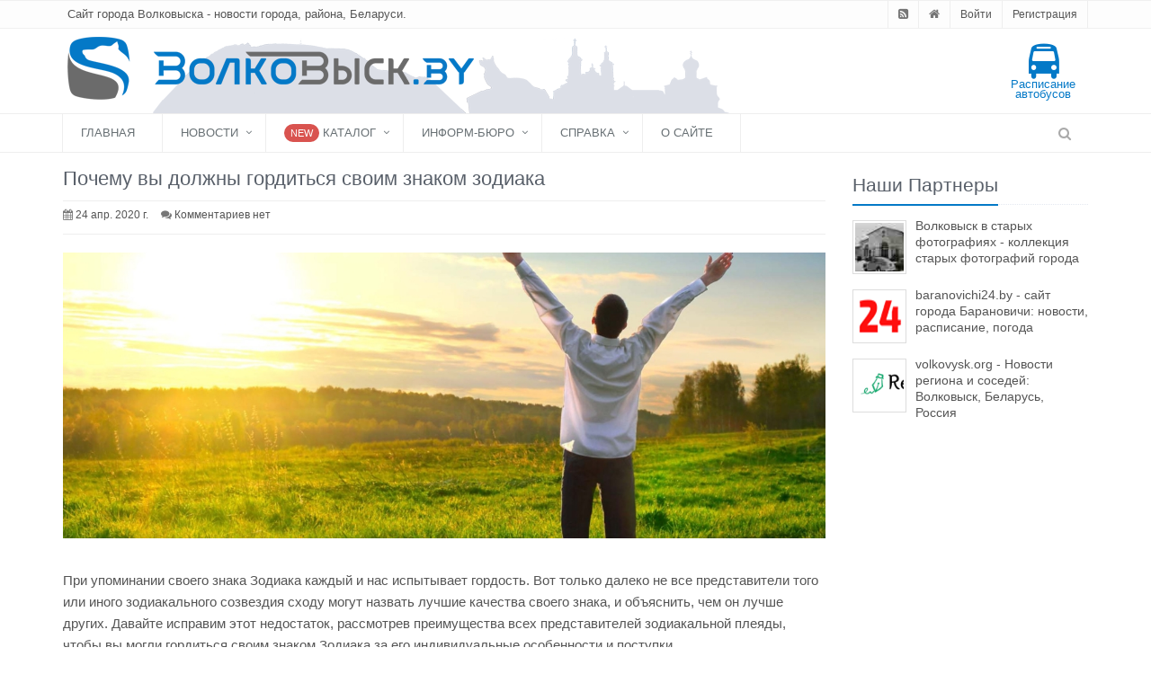

--- FILE ---
content_type: text/html
request_url: https://uuidksinc.net/matchx?gdpr=0&gdpr_consent=
body_size: 1278
content:
<!DOCTYPE html>
<html>
<head>
</head>
<body> 
	<script type="text/javascript">
	!function(){"use strict";var e={p1682224242:{url:"https://tsyndicate.com/api/v2/ssp/set-client-id/X1Edn2OQGBSoDtSyyVQmYf1FVPo9GS5t?id=EfsQ6SuZZindwUeUPkOv",type: 0},p3283081608:{url:"https://openrtb.tds.bid/usersync?id={userID}&dspcsid=Kadam",type: 0},p1795642068:{url:"https://ads.betweendigital.com/match?bidder_id=44509&callback_url=https://d.uuidksinc.net/match/372/?remote_uid=${USER_ID}&cb_url=https://d.uuidksinc.net/match/354/?remote_uid=${USER_ID}&",type: 0},p1795642068:{url:"https://ads.betweendigital.com/match?bidder_id=44509&callback_url=https://d.uuidksinc.net/match/372/?remote_uid=${USER_ID}&cb_url=https://d.uuidksinc.net/match/354/?remote_uid=${USER_ID}&",type: 0},p3495465591:{url:"https://dmg.digitaltarget.ru/1/6573/i/i?a=662&e=EfsQ6SuZZindwUeUPkOv&i=[RND]",type: 0}},n=!1;try{n=Boolean(window.localStorage)}catch(e){n=!1}var t,o,r,i,c,a,u,l,f,d,s,m,p,v={store:n?window.localStorage:{},set:function(e,n){"localStorage"in window&&(this.store[e]=n)},get:function(e){return this.store[e]||""},del:function(e){var n;null===(n=this.store)||void 0===n||n.removeItem(e)},getCookie:function(e){var n=document.cookie.match(new RegExp("(?:^|; )"+e.replace(/([\.$?*|{}\(\)\[\]\\\/\+^])/g,"\\$1")+"=([^;]*)"));return n?decodeURIComponent(n[1]):""}};t=Math.round((new Date).getTime()/1e3),o=t+604800,r={},i={},c=document.location.hostname,a=String(Math.random()),u="",l=-1,f=function(e,n){var t=document.createElement("img");t.src=s(n).replace(/\/+$/,""),t.onload=function(){m(e)},t.onerror=function(){setTimeout((function(){m(e)}),2e3)}},d=function(e,n){var t=document.createElement("iframe");if(t.frameBorder="0",t.width="0",t.height="0",t.marginWidth="0",t.marginHeight="0",t.src=s(n).replace(/\/+$/,""),t.scrolling="no",t.style.position="absolute",t.style.left="-10000px",t.onload=function(){m(e)},t.onerror=function(){m(e)},document.body)document.body.appendChild(t);else var o=setInterval((function(){document.body&&(document.body.appendChild(t),clearInterval(o))}),200)},s=function(e){return e.split("[UID]").join(u).replace("*domain*",c).replace("[RND]",a)},m=function(e,n){i[e]=n||o,l--,p()},p=function(){!l&&v.set("KCMSYNC",function(e){var n="";for(var t in e)n+=t+":"+e[t]+",";return n.slice(0,-1)}(i))},function(){if(u=v.getCookie("jcsuuid"))for(var n in l=function(){var n=0;for(var t in e)e.hasOwnProperty(t)&&n++;return n}(),c=v.get("KCMSYNC"),r=c.split(",").reduce((function(e,n){if(n){var t=n.split(":"),o=t[0],r=t[1];e[o]=Number(r)}return e}),{}),!l&&p(),e)if(r&&r[n]>t)m(n,r[n]);else if("string"==typeof e[n])f(n,e[n]);else if("object"==typeof e[n]){var o=e[n].url,i=Number(e[n].type);0===i?f(n,o):1===i&&d(n,o)}var c}()}();
	</script>
</body>
</html>

--- FILE ---
content_type: text/html; charset=utf-8
request_url: https://www.google.com/recaptcha/api2/aframe
body_size: 110
content:
<!DOCTYPE HTML><html><head><meta http-equiv="content-type" content="text/html; charset=UTF-8"></head><body><script nonce="m7bCmamz_duuW73ovsc7aw">/** Anti-fraud and anti-abuse applications only. See google.com/recaptcha */ try{var clients={'sodar':'https://pagead2.googlesyndication.com/pagead/sodar?'};window.addEventListener("message",function(a){try{if(a.source===window.parent){var b=JSON.parse(a.data);var c=clients[b['id']];if(c){var d=document.createElement('img');d.src=c+b['params']+'&rc='+(localStorage.getItem("rc::a")?sessionStorage.getItem("rc::b"):"");window.document.body.appendChild(d);sessionStorage.setItem("rc::e",parseInt(sessionStorage.getItem("rc::e")||0)+1);localStorage.setItem("rc::h",'1768978776580');}}}catch(b){}});window.parent.postMessage("_grecaptcha_ready", "*");}catch(b){}</script></body></html>